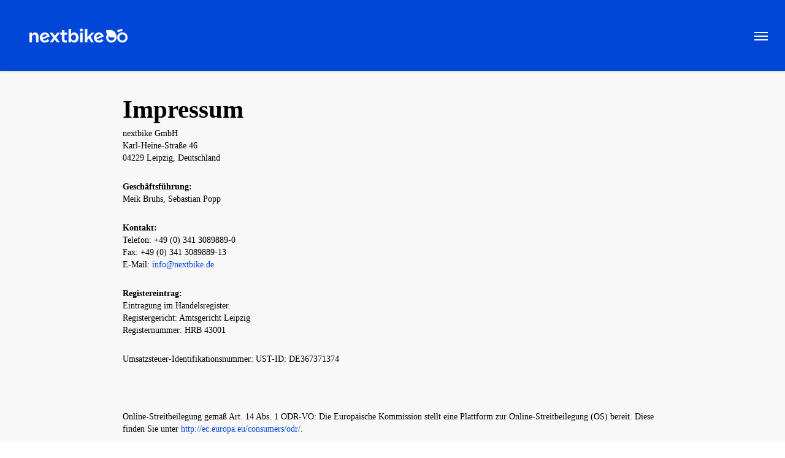

--- FILE ---
content_type: text/css; charset=utf-8
request_url: https://www.nextbike.net/wp-content/themes/salient-child/build/css/index.css?ver=17.4.1
body_size: 2681
content:
.ppi_container{max-width:1200px;margin:0 auto}.ppi_container-small{max-width:785px;margin:0 auto}.ppi_row:after,.ppi_row:before{content:" ";display:table}.ppi_row:after{clear:both}.ppi_column_container{width:100%}.ppi_row .ppi_row{margin-left:calc(-40px/2);margin-right:calc(-40px/2)}.ppi_col-xs-1{position:relative;min-height:1px;padding-left:calc(40px/2);padding-right:calc(40px/2);box-sizing:border-box}.ppi_col-xs-2{position:relative;min-height:1px;padding-left:calc(40px/2);padding-right:calc(40px/2);box-sizing:border-box}.ppi_col-xs-3{position:relative;min-height:1px;padding-left:calc(40px/2);padding-right:calc(40px/2);box-sizing:border-box}.ppi_col-xs-4{position:relative;min-height:1px;padding-left:calc(40px/2);padding-right:calc(40px/2);box-sizing:border-box}.ppi_col-xs-5{position:relative;min-height:1px;padding-left:calc(40px/2);padding-right:calc(40px/2);box-sizing:border-box}.ppi_col-xs-6{position:relative;min-height:1px;padding-left:calc(40px/2);padding-right:calc(40px/2);box-sizing:border-box}.ppi_col-xs-7{position:relative;min-height:1px;padding-left:calc(40px/2);padding-right:calc(40px/2);box-sizing:border-box}.ppi_col-xs-8{position:relative;min-height:1px;padding-left:calc(40px/2);padding-right:calc(40px/2);box-sizing:border-box}.ppi_col-xs-9{position:relative;min-height:1px;padding-left:calc(40px/2);padding-right:calc(40px/2);box-sizing:border-box}.ppi_col-xs-10{position:relative;min-height:1px;padding-left:calc(40px/2);padding-right:calc(40px/2);box-sizing:border-box}.ppi_col-xs-11{position:relative;min-height:1px;padding-left:calc(40px/2);padding-right:calc(40px/2);box-sizing:border-box}.ppi_col-xs-12{position:relative;min-height:1px;padding-left:calc(40px/2);padding-right:calc(40px/2);box-sizing:border-box}@media(min-width: 0){.ppi_col-xs-1{float:left;width:calc(100% / 12 * 1)}.ppi_col-xs-pull-1{right:calc(100% / 12 * 1)}.ppi_col-xs-push-1{left:calc(100% / 12 * 1)}.ppi_col-xs-offset-1{margin-left:calc(100% / 12 * 1)}.ppi_col-xs-2{float:left;width:calc(100% / 12 * 2)}.ppi_col-xs-pull-2{right:calc(100% / 12 * 2)}.ppi_col-xs-push-2{left:calc(100% / 12 * 2)}.ppi_col-xs-offset-2{margin-left:calc(100% / 12 * 2)}.ppi_col-xs-3{float:left;width:calc(100% / 12 * 3)}.ppi_col-xs-pull-3{right:calc(100% / 12 * 3)}.ppi_col-xs-push-3{left:calc(100% / 12 * 3)}.ppi_col-xs-offset-3{margin-left:calc(100% / 12 * 3)}.ppi_col-xs-4{float:left;width:calc(100% / 12 * 4)}.ppi_col-xs-pull-4{right:calc(100% / 12 * 4)}.ppi_col-xs-push-4{left:calc(100% / 12 * 4)}.ppi_col-xs-offset-4{margin-left:calc(100% / 12 * 4)}.ppi_col-xs-5{float:left;width:calc(100% / 12 * 5)}.ppi_col-xs-pull-5{right:calc(100% / 12 * 5)}.ppi_col-xs-push-5{left:calc(100% / 12 * 5)}.ppi_col-xs-offset-5{margin-left:calc(100% / 12 * 5)}.ppi_col-xs-6{float:left;width:calc(100% / 12 * 6)}.ppi_col-xs-pull-6{right:calc(100% / 12 * 6)}.ppi_col-xs-push-6{left:calc(100% / 12 * 6)}.ppi_col-xs-offset-6{margin-left:calc(100% / 12 * 6)}.ppi_col-xs-7{float:left;width:calc(100% / 12 * 7)}.ppi_col-xs-pull-7{right:calc(100% / 12 * 7)}.ppi_col-xs-push-7{left:calc(100% / 12 * 7)}.ppi_col-xs-offset-7{margin-left:calc(100% / 12 * 7)}.ppi_col-xs-8{float:left;width:calc(100% / 12 * 8)}.ppi_col-xs-pull-8{right:calc(100% / 12 * 8)}.ppi_col-xs-push-8{left:calc(100% / 12 * 8)}.ppi_col-xs-offset-8{margin-left:calc(100% / 12 * 8)}.ppi_col-xs-9{float:left;width:calc(100% / 12 * 9)}.ppi_col-xs-pull-9{right:calc(100% / 12 * 9)}.ppi_col-xs-push-9{left:calc(100% / 12 * 9)}.ppi_col-xs-offset-9{margin-left:calc(100% / 12 * 9)}.ppi_col-xs-10{float:left;width:calc(100% / 12 * 10)}.ppi_col-xs-pull-10{right:calc(100% / 12 * 10)}.ppi_col-xs-push-10{left:calc(100% / 12 * 10)}.ppi_col-xs-offset-10{margin-left:calc(100% / 12 * 10)}.ppi_col-xs-11{float:left;width:calc(100% / 12 * 11)}.ppi_col-xs-pull-11{right:calc(100% / 12 * 11)}.ppi_col-xs-push-11{left:calc(100% / 12 * 11)}.ppi_col-xs-offset-11{margin-left:calc(100% / 12 * 11)}.ppi_col-xs-12{float:left;width:calc(100% / 12 * 12)}.ppi_col-xs-pull-12{right:calc(100% / 12 * 12)}.ppi_col-xs-push-12{left:calc(100% / 12 * 12)}.ppi_col-xs-offset-12{margin-left:calc(100% / 12 * 12)}}.ppi_col-sm-1{position:relative;min-height:1px;padding-left:calc(40px/2);padding-right:calc(40px/2);box-sizing:border-box}.ppi_col-sm-2{position:relative;min-height:1px;padding-left:calc(40px/2);padding-right:calc(40px/2);box-sizing:border-box}.ppi_col-sm-3{position:relative;min-height:1px;padding-left:calc(40px/2);padding-right:calc(40px/2);box-sizing:border-box}.ppi_col-sm-4{position:relative;min-height:1px;padding-left:calc(40px/2);padding-right:calc(40px/2);box-sizing:border-box}.ppi_col-sm-5{position:relative;min-height:1px;padding-left:calc(40px/2);padding-right:calc(40px/2);box-sizing:border-box}.ppi_col-sm-6{position:relative;min-height:1px;padding-left:calc(40px/2);padding-right:calc(40px/2);box-sizing:border-box}.ppi_col-sm-7{position:relative;min-height:1px;padding-left:calc(40px/2);padding-right:calc(40px/2);box-sizing:border-box}.ppi_col-sm-8{position:relative;min-height:1px;padding-left:calc(40px/2);padding-right:calc(40px/2);box-sizing:border-box}.ppi_col-sm-9{position:relative;min-height:1px;padding-left:calc(40px/2);padding-right:calc(40px/2);box-sizing:border-box}.ppi_col-sm-10{position:relative;min-height:1px;padding-left:calc(40px/2);padding-right:calc(40px/2);box-sizing:border-box}.ppi_col-sm-11{position:relative;min-height:1px;padding-left:calc(40px/2);padding-right:calc(40px/2);box-sizing:border-box}.ppi_col-sm-12{position:relative;min-height:1px;padding-left:calc(40px/2);padding-right:calc(40px/2);box-sizing:border-box}@media(min-width: 480px){.ppi_col-sm-1{float:left;width:calc(100% / 12 * 1)}.ppi_col-sm-pull-1{right:calc(100% / 12 * 1)}.ppi_col-sm-push-1{left:calc(100% / 12 * 1)}.ppi_col-sm-offset-1{margin-left:calc(100% / 12 * 1)}.ppi_col-sm-2{float:left;width:calc(100% / 12 * 2)}.ppi_col-sm-pull-2{right:calc(100% / 12 * 2)}.ppi_col-sm-push-2{left:calc(100% / 12 * 2)}.ppi_col-sm-offset-2{margin-left:calc(100% / 12 * 2)}.ppi_col-sm-3{float:left;width:calc(100% / 12 * 3)}.ppi_col-sm-pull-3{right:calc(100% / 12 * 3)}.ppi_col-sm-push-3{left:calc(100% / 12 * 3)}.ppi_col-sm-offset-3{margin-left:calc(100% / 12 * 3)}.ppi_col-sm-4{float:left;width:calc(100% / 12 * 4)}.ppi_col-sm-pull-4{right:calc(100% / 12 * 4)}.ppi_col-sm-push-4{left:calc(100% / 12 * 4)}.ppi_col-sm-offset-4{margin-left:calc(100% / 12 * 4)}.ppi_col-sm-5{float:left;width:calc(100% / 12 * 5)}.ppi_col-sm-pull-5{right:calc(100% / 12 * 5)}.ppi_col-sm-push-5{left:calc(100% / 12 * 5)}.ppi_col-sm-offset-5{margin-left:calc(100% / 12 * 5)}.ppi_col-sm-6{float:left;width:calc(100% / 12 * 6)}.ppi_col-sm-pull-6{right:calc(100% / 12 * 6)}.ppi_col-sm-push-6{left:calc(100% / 12 * 6)}.ppi_col-sm-offset-6{margin-left:calc(100% / 12 * 6)}.ppi_col-sm-7{float:left;width:calc(100% / 12 * 7)}.ppi_col-sm-pull-7{right:calc(100% / 12 * 7)}.ppi_col-sm-push-7{left:calc(100% / 12 * 7)}.ppi_col-sm-offset-7{margin-left:calc(100% / 12 * 7)}.ppi_col-sm-8{float:left;width:calc(100% / 12 * 8)}.ppi_col-sm-pull-8{right:calc(100% / 12 * 8)}.ppi_col-sm-push-8{left:calc(100% / 12 * 8)}.ppi_col-sm-offset-8{margin-left:calc(100% / 12 * 8)}.ppi_col-sm-9{float:left;width:calc(100% / 12 * 9)}.ppi_col-sm-pull-9{right:calc(100% / 12 * 9)}.ppi_col-sm-push-9{left:calc(100% / 12 * 9)}.ppi_col-sm-offset-9{margin-left:calc(100% / 12 * 9)}.ppi_col-sm-10{float:left;width:calc(100% / 12 * 10)}.ppi_col-sm-pull-10{right:calc(100% / 12 * 10)}.ppi_col-sm-push-10{left:calc(100% / 12 * 10)}.ppi_col-sm-offset-10{margin-left:calc(100% / 12 * 10)}.ppi_col-sm-11{float:left;width:calc(100% / 12 * 11)}.ppi_col-sm-pull-11{right:calc(100% / 12 * 11)}.ppi_col-sm-push-11{left:calc(100% / 12 * 11)}.ppi_col-sm-offset-11{margin-left:calc(100% / 12 * 11)}.ppi_col-sm-12{float:left;width:calc(100% / 12 * 12)}.ppi_col-sm-pull-12{right:calc(100% / 12 * 12)}.ppi_col-sm-push-12{left:calc(100% / 12 * 12)}.ppi_col-sm-offset-12{margin-left:calc(100% / 12 * 12)}}.ppi_col-md-1{position:relative;min-height:1px;padding-left:calc(40px/2);padding-right:calc(40px/2);box-sizing:border-box}.ppi_col-md-2{position:relative;min-height:1px;padding-left:calc(40px/2);padding-right:calc(40px/2);box-sizing:border-box}.ppi_col-md-3{position:relative;min-height:1px;padding-left:calc(40px/2);padding-right:calc(40px/2);box-sizing:border-box}.ppi_col-md-4{position:relative;min-height:1px;padding-left:calc(40px/2);padding-right:calc(40px/2);box-sizing:border-box}.ppi_col-md-5{position:relative;min-height:1px;padding-left:calc(40px/2);padding-right:calc(40px/2);box-sizing:border-box}.ppi_col-md-6{position:relative;min-height:1px;padding-left:calc(40px/2);padding-right:calc(40px/2);box-sizing:border-box}.ppi_col-md-7{position:relative;min-height:1px;padding-left:calc(40px/2);padding-right:calc(40px/2);box-sizing:border-box}.ppi_col-md-8{position:relative;min-height:1px;padding-left:calc(40px/2);padding-right:calc(40px/2);box-sizing:border-box}.ppi_col-md-9{position:relative;min-height:1px;padding-left:calc(40px/2);padding-right:calc(40px/2);box-sizing:border-box}.ppi_col-md-10{position:relative;min-height:1px;padding-left:calc(40px/2);padding-right:calc(40px/2);box-sizing:border-box}.ppi_col-md-11{position:relative;min-height:1px;padding-left:calc(40px/2);padding-right:calc(40px/2);box-sizing:border-box}.ppi_col-md-12{position:relative;min-height:1px;padding-left:calc(40px/2);padding-right:calc(40px/2);box-sizing:border-box}@media(min-width: 768px){.ppi_col-md-1{float:left;width:calc(100% / 12 * 1)}.ppi_col-md-pull-1{right:calc(100% / 12 * 1)}.ppi_col-md-push-1{left:calc(100% / 12 * 1)}.ppi_col-md-offset-1{margin-left:calc(100% / 12 * 1)}.ppi_col-md-2{float:left;width:calc(100% / 12 * 2)}.ppi_col-md-pull-2{right:calc(100% / 12 * 2)}.ppi_col-md-push-2{left:calc(100% / 12 * 2)}.ppi_col-md-offset-2{margin-left:calc(100% / 12 * 2)}.ppi_col-md-3{float:left;width:calc(100% / 12 * 3)}.ppi_col-md-pull-3{right:calc(100% / 12 * 3)}.ppi_col-md-push-3{left:calc(100% / 12 * 3)}.ppi_col-md-offset-3{margin-left:calc(100% / 12 * 3)}.ppi_col-md-4{float:left;width:calc(100% / 12 * 4)}.ppi_col-md-pull-4{right:calc(100% / 12 * 4)}.ppi_col-md-push-4{left:calc(100% / 12 * 4)}.ppi_col-md-offset-4{margin-left:calc(100% / 12 * 4)}.ppi_col-md-5{float:left;width:calc(100% / 12 * 5)}.ppi_col-md-pull-5{right:calc(100% / 12 * 5)}.ppi_col-md-push-5{left:calc(100% / 12 * 5)}.ppi_col-md-offset-5{margin-left:calc(100% / 12 * 5)}.ppi_col-md-6{float:left;width:calc(100% / 12 * 6)}.ppi_col-md-pull-6{right:calc(100% / 12 * 6)}.ppi_col-md-push-6{left:calc(100% / 12 * 6)}.ppi_col-md-offset-6{margin-left:calc(100% / 12 * 6)}.ppi_col-md-7{float:left;width:calc(100% / 12 * 7)}.ppi_col-md-pull-7{right:calc(100% / 12 * 7)}.ppi_col-md-push-7{left:calc(100% / 12 * 7)}.ppi_col-md-offset-7{margin-left:calc(100% / 12 * 7)}.ppi_col-md-8{float:left;width:calc(100% / 12 * 8)}.ppi_col-md-pull-8{right:calc(100% / 12 * 8)}.ppi_col-md-push-8{left:calc(100% / 12 * 8)}.ppi_col-md-offset-8{margin-left:calc(100% / 12 * 8)}.ppi_col-md-9{float:left;width:calc(100% / 12 * 9)}.ppi_col-md-pull-9{right:calc(100% / 12 * 9)}.ppi_col-md-push-9{left:calc(100% / 12 * 9)}.ppi_col-md-offset-9{margin-left:calc(100% / 12 * 9)}.ppi_col-md-10{float:left;width:calc(100% / 12 * 10)}.ppi_col-md-pull-10{right:calc(100% / 12 * 10)}.ppi_col-md-push-10{left:calc(100% / 12 * 10)}.ppi_col-md-offset-10{margin-left:calc(100% / 12 * 10)}.ppi_col-md-11{float:left;width:calc(100% / 12 * 11)}.ppi_col-md-pull-11{right:calc(100% / 12 * 11)}.ppi_col-md-push-11{left:calc(100% / 12 * 11)}.ppi_col-md-offset-11{margin-left:calc(100% / 12 * 11)}.ppi_col-md-12{float:left;width:calc(100% / 12 * 12)}.ppi_col-md-pull-12{right:calc(100% / 12 * 12)}.ppi_col-md-push-12{left:calc(100% / 12 * 12)}.ppi_col-md-offset-12{margin-left:calc(100% / 12 * 12)}}.ppi_col-lg-1{position:relative;min-height:1px;padding-left:calc(40px/2);padding-right:calc(40px/2);box-sizing:border-box}.ppi_col-lg-2{position:relative;min-height:1px;padding-left:calc(40px/2);padding-right:calc(40px/2);box-sizing:border-box}.ppi_col-lg-3{position:relative;min-height:1px;padding-left:calc(40px/2);padding-right:calc(40px/2);box-sizing:border-box}.ppi_col-lg-4{position:relative;min-height:1px;padding-left:calc(40px/2);padding-right:calc(40px/2);box-sizing:border-box}.ppi_col-lg-5{position:relative;min-height:1px;padding-left:calc(40px/2);padding-right:calc(40px/2);box-sizing:border-box}.ppi_col-lg-6{position:relative;min-height:1px;padding-left:calc(40px/2);padding-right:calc(40px/2);box-sizing:border-box}.ppi_col-lg-7{position:relative;min-height:1px;padding-left:calc(40px/2);padding-right:calc(40px/2);box-sizing:border-box}.ppi_col-lg-8{position:relative;min-height:1px;padding-left:calc(40px/2);padding-right:calc(40px/2);box-sizing:border-box}.ppi_col-lg-9{position:relative;min-height:1px;padding-left:calc(40px/2);padding-right:calc(40px/2);box-sizing:border-box}.ppi_col-lg-10{position:relative;min-height:1px;padding-left:calc(40px/2);padding-right:calc(40px/2);box-sizing:border-box}.ppi_col-lg-11{position:relative;min-height:1px;padding-left:calc(40px/2);padding-right:calc(40px/2);box-sizing:border-box}.ppi_col-lg-12{position:relative;min-height:1px;padding-left:calc(40px/2);padding-right:calc(40px/2);box-sizing:border-box}@media(min-width: 992px){.ppi_col-lg-1{float:left;width:calc(100% / 12 * 1)}.ppi_col-lg-pull-1{right:calc(100% / 12 * 1)}.ppi_col-lg-push-1{left:calc(100% / 12 * 1)}.ppi_col-lg-offset-1{margin-left:calc(100% / 12 * 1)}.ppi_col-lg-2{float:left;width:calc(100% / 12 * 2)}.ppi_col-lg-pull-2{right:calc(100% / 12 * 2)}.ppi_col-lg-push-2{left:calc(100% / 12 * 2)}.ppi_col-lg-offset-2{margin-left:calc(100% / 12 * 2)}.ppi_col-lg-3{float:left;width:calc(100% / 12 * 3)}.ppi_col-lg-pull-3{right:calc(100% / 12 * 3)}.ppi_col-lg-push-3{left:calc(100% / 12 * 3)}.ppi_col-lg-offset-3{margin-left:calc(100% / 12 * 3)}.ppi_col-lg-4{float:left;width:calc(100% / 12 * 4)}.ppi_col-lg-pull-4{right:calc(100% / 12 * 4)}.ppi_col-lg-push-4{left:calc(100% / 12 * 4)}.ppi_col-lg-offset-4{margin-left:calc(100% / 12 * 4)}.ppi_col-lg-5{float:left;width:calc(100% / 12 * 5)}.ppi_col-lg-pull-5{right:calc(100% / 12 * 5)}.ppi_col-lg-push-5{left:calc(100% / 12 * 5)}.ppi_col-lg-offset-5{margin-left:calc(100% / 12 * 5)}.ppi_col-lg-6{float:left;width:calc(100% / 12 * 6)}.ppi_col-lg-pull-6{right:calc(100% / 12 * 6)}.ppi_col-lg-push-6{left:calc(100% / 12 * 6)}.ppi_col-lg-offset-6{margin-left:calc(100% / 12 * 6)}.ppi_col-lg-7{float:left;width:calc(100% / 12 * 7)}.ppi_col-lg-pull-7{right:calc(100% / 12 * 7)}.ppi_col-lg-push-7{left:calc(100% / 12 * 7)}.ppi_col-lg-offset-7{margin-left:calc(100% / 12 * 7)}.ppi_col-lg-8{float:left;width:calc(100% / 12 * 8)}.ppi_col-lg-pull-8{right:calc(100% / 12 * 8)}.ppi_col-lg-push-8{left:calc(100% / 12 * 8)}.ppi_col-lg-offset-8{margin-left:calc(100% / 12 * 8)}.ppi_col-lg-9{float:left;width:calc(100% / 12 * 9)}.ppi_col-lg-pull-9{right:calc(100% / 12 * 9)}.ppi_col-lg-push-9{left:calc(100% / 12 * 9)}.ppi_col-lg-offset-9{margin-left:calc(100% / 12 * 9)}.ppi_col-lg-10{float:left;width:calc(100% / 12 * 10)}.ppi_col-lg-pull-10{right:calc(100% / 12 * 10)}.ppi_col-lg-push-10{left:calc(100% / 12 * 10)}.ppi_col-lg-offset-10{margin-left:calc(100% / 12 * 10)}.ppi_col-lg-11{float:left;width:calc(100% / 12 * 11)}.ppi_col-lg-pull-11{right:calc(100% / 12 * 11)}.ppi_col-lg-push-11{left:calc(100% / 12 * 11)}.ppi_col-lg-offset-11{margin-left:calc(100% / 12 * 11)}.ppi_col-lg-12{float:left;width:calc(100% / 12 * 12)}.ppi_col-lg-pull-12{right:calc(100% / 12 * 12)}.ppi_col-lg-push-12{left:calc(100% / 12 * 12)}.ppi_col-lg-offset-12{margin-left:calc(100% / 12 * 12)}}.ppi_col-xl-1{position:relative;min-height:1px;padding-left:calc(40px/2);padding-right:calc(40px/2);box-sizing:border-box}.ppi_col-xl-2{position:relative;min-height:1px;padding-left:calc(40px/2);padding-right:calc(40px/2);box-sizing:border-box}.ppi_col-xl-3{position:relative;min-height:1px;padding-left:calc(40px/2);padding-right:calc(40px/2);box-sizing:border-box}.ppi_col-xl-4{position:relative;min-height:1px;padding-left:calc(40px/2);padding-right:calc(40px/2);box-sizing:border-box}.ppi_col-xl-5{position:relative;min-height:1px;padding-left:calc(40px/2);padding-right:calc(40px/2);box-sizing:border-box}.ppi_col-xl-6{position:relative;min-height:1px;padding-left:calc(40px/2);padding-right:calc(40px/2);box-sizing:border-box}.ppi_col-xl-7{position:relative;min-height:1px;padding-left:calc(40px/2);padding-right:calc(40px/2);box-sizing:border-box}.ppi_col-xl-8{position:relative;min-height:1px;padding-left:calc(40px/2);padding-right:calc(40px/2);box-sizing:border-box}.ppi_col-xl-9{position:relative;min-height:1px;padding-left:calc(40px/2);padding-right:calc(40px/2);box-sizing:border-box}.ppi_col-xl-10{position:relative;min-height:1px;padding-left:calc(40px/2);padding-right:calc(40px/2);box-sizing:border-box}.ppi_col-xl-11{position:relative;min-height:1px;padding-left:calc(40px/2);padding-right:calc(40px/2);box-sizing:border-box}.ppi_col-xl-12{position:relative;min-height:1px;padding-left:calc(40px/2);padding-right:calc(40px/2);box-sizing:border-box}@media(min-width: 1200px){.ppi_col-xl-1{float:left;width:calc(100% / 12 * 1)}.ppi_col-xl-pull-1{right:calc(100% / 12 * 1)}.ppi_col-xl-push-1{left:calc(100% / 12 * 1)}.ppi_col-xl-offset-1{margin-left:calc(100% / 12 * 1)}.ppi_col-xl-2{float:left;width:calc(100% / 12 * 2)}.ppi_col-xl-pull-2{right:calc(100% / 12 * 2)}.ppi_col-xl-push-2{left:calc(100% / 12 * 2)}.ppi_col-xl-offset-2{margin-left:calc(100% / 12 * 2)}.ppi_col-xl-3{float:left;width:calc(100% / 12 * 3)}.ppi_col-xl-pull-3{right:calc(100% / 12 * 3)}.ppi_col-xl-push-3{left:calc(100% / 12 * 3)}.ppi_col-xl-offset-3{margin-left:calc(100% / 12 * 3)}.ppi_col-xl-4{float:left;width:calc(100% / 12 * 4)}.ppi_col-xl-pull-4{right:calc(100% / 12 * 4)}.ppi_col-xl-push-4{left:calc(100% / 12 * 4)}.ppi_col-xl-offset-4{margin-left:calc(100% / 12 * 4)}.ppi_col-xl-5{float:left;width:calc(100% / 12 * 5)}.ppi_col-xl-pull-5{right:calc(100% / 12 * 5)}.ppi_col-xl-push-5{left:calc(100% / 12 * 5)}.ppi_col-xl-offset-5{margin-left:calc(100% / 12 * 5)}.ppi_col-xl-6{float:left;width:calc(100% / 12 * 6)}.ppi_col-xl-pull-6{right:calc(100% / 12 * 6)}.ppi_col-xl-push-6{left:calc(100% / 12 * 6)}.ppi_col-xl-offset-6{margin-left:calc(100% / 12 * 6)}.ppi_col-xl-7{float:left;width:calc(100% / 12 * 7)}.ppi_col-xl-pull-7{right:calc(100% / 12 * 7)}.ppi_col-xl-push-7{left:calc(100% / 12 * 7)}.ppi_col-xl-offset-7{margin-left:calc(100% / 12 * 7)}.ppi_col-xl-8{float:left;width:calc(100% / 12 * 8)}.ppi_col-xl-pull-8{right:calc(100% / 12 * 8)}.ppi_col-xl-push-8{left:calc(100% / 12 * 8)}.ppi_col-xl-offset-8{margin-left:calc(100% / 12 * 8)}.ppi_col-xl-9{float:left;width:calc(100% / 12 * 9)}.ppi_col-xl-pull-9{right:calc(100% / 12 * 9)}.ppi_col-xl-push-9{left:calc(100% / 12 * 9)}.ppi_col-xl-offset-9{margin-left:calc(100% / 12 * 9)}.ppi_col-xl-10{float:left;width:calc(100% / 12 * 10)}.ppi_col-xl-pull-10{right:calc(100% / 12 * 10)}.ppi_col-xl-push-10{left:calc(100% / 12 * 10)}.ppi_col-xl-offset-10{margin-left:calc(100% / 12 * 10)}.ppi_col-xl-11{float:left;width:calc(100% / 12 * 11)}.ppi_col-xl-pull-11{right:calc(100% / 12 * 11)}.ppi_col-xl-push-11{left:calc(100% / 12 * 11)}.ppi_col-xl-offset-11{margin-left:calc(100% / 12 * 11)}.ppi_col-xl-12{float:left;width:calc(100% / 12 * 12)}.ppi_col-xl-pull-12{right:calc(100% / 12 * 12)}.ppi_col-xl-push-12{left:calc(100% / 12 * 12)}.ppi_col-xl-offset-12{margin-left:calc(100% / 12 * 12)}}.ppi_row.ppi_row-flex{box-sizing:border-box;display:-webkit-flex;display:-ms-flexbox;display:flex;-webkit-flex-wrap:wrap;-ms-flex-wrap:wrap;flex-wrap:wrap}.ppi-nb-jobs h1{margin-bottom:40px}.ppi-nb-jobs__filters__filter{margin-bottom:calc(40px / 2)}@media(min-width: 768px){.ppi-nb-jobs__filters__filter{margin-bottom:calc(40px / 4 * 3)}}.ppi-nb-jobs__filters__filter .selectdiv{display:block;position:relative;float:left;margin-right:calc(40px / 2);min-width:100% !important}@media(min-width: 768px){.ppi-nb-jobs__filters__filter .selectdiv{min-width:200px !important}}.ppi-nb-jobs__filters__filter .selectdiv .select2-choice{background-color:#004a99 !important}.ppi-nb-jobs__filters__filter .selectdiv .select2-choice>.select2-chosen{font-weight:bold;color:#fff !important}.ppi-nb-jobs__filters__filter .selectdiv .select2-choice .select2-arrow b:after{content:"‹";border:none;color:#fff !important;-webkit-transform:rotate(-90deg);-ms-transform:rotate(-90deg);transform:rotate(-90deg);margin-left:-10px;margin-top:-8px;font-size:1.5em}.ppi-nb-jobs__filters__filter .selectdiv .select2-dropdown-open .select2-choice .select2-arrow b:after{-webkit-transform:rotate(90deg);-ms-transform:rotate(90deg);transform:rotate(90deg);margin-top:-10px;margin-left:-6px}.ppi-nb-jobs__filters__filter .selectdiv:after{color:#444;right:11px;top:18px;padding:0 0 2px;position:absolute;pointer-events:none}.ppi-nb-jobs__filters__filter .selectdiv select{-webkit-appearance:none;appearance:none;display:block;width:100%;max-width:320px;height:50px;float:right;margin:5px 0;font-size:16px;line-height:1.75;color:#333;background-color:#fff;background-image:none;word-break:normal;border:1px solid #b3b3b3;padding:calc(40px / 4) calc(40px / 2)}.ppi-nb-jobs__teaser{position:relative;display:-webkit-flex;display:-ms-flexbox;display:flex;-webkit-flex-flow:row wrap;-ms-flex-flow:row wrap;flex-flow:row wrap;-webkit-align-items:center;-ms-flex-align:center;align-items:center;transition:-webkit-transform .5s;transition:transform .5s;transition:transform .5s, -webkit-transform .5s;border-top:2px solid #f2f2f2;padding:30px 0}.ppi-nb-jobs__teaser:hover{color:#004a99}.ppi-nb-jobs__teaser *{-webkit-flex:1 100%;-ms-flex:1 100%;flex:1 100%}.ppi-nb-jobs__teaser__info{display:-webkit-flex;display:-ms-flexbox;display:flex;-webkit-flex-direction:column;-ms-flex-direction:column;flex-direction:column}@media(min-width: 768px){.ppi-nb-jobs__teaser__info{display:block;padding:0 40px 0 0;-webkit-flex:5;-ms-flex:5;flex:5}}.ppi-nb-jobs__teaser__info i{margin-right:5px}.ppi-nb-jobs__teaser__info h2{-webkit-order:3;-ms-flex-order:3;order:3;margin-bottom:calc(40px / 2)}@media(min-width: 768px){.ppi-nb-jobs__teaser__info h2{margin-bottom:5px}}.ppi-nb-jobs__teaser__info h5{-webkit-order:2;-ms-flex-order:2;order:2;font-size:15px;line-height:24px;font-weight:400;text-transform:uppercase;color:#000;margin:0}@media(min-width: 992px){.ppi-nb-jobs__teaser__info h5{font-size:19px;line-height:30px}}.ppi-nb-jobs__teaser__info p{margin-bottom:5px}.ppi-nb-jobs__teaser__info p:last-child{margin-bottom:calc(40px / 2)}@media(min-width: 768px){.ppi-nb-jobs__teaser__info p:last-child{margin-bottom:0}}.ppi-nb-jobs__teaser__info__location{-webkit-order:3;-ms-flex-order:3;order:3}.ppi-nb-jobs__teaser__info__category{color:#aac4e1;padding-bottom:0}.ppi-nb-jobs__teaser__button{color:#004a99;display:-webkit-flex;display:-ms-flexbox;display:flex;-webkit-justify-content:end;-ms-flex-pack:end;justify-content:end}@media(min-width: 768px){.ppi-nb-jobs__teaser__button{-webkit-flex:1;-ms-flex:1;flex:1;text-align:right}}.ppi-nb-jobs__teaser:hover{-webkit-transform:scale(1.05);-ms-transform:scale(1.05);transform:scale(1.05);transition:-webkit-transform .5s;transition:transform .5s;transition:transform .5s, -webkit-transform .5s}.section-title h1{-webkit-hyphens:auto;-ms-hyphens:auto;hyphens:auto}#single-below-header a{font-weight:bold}[data-borlabs-cookie-content-blocker-id=recaptcha],[data-borlabs-cookie-content-blocker-id=contact-form-seven-recaptcha]{-webkit-backdrop-filter:blur(2px);backdrop-filter:blur(2px);bottom:0 !important;left:0 !important;position:absolute !important;right:0 !important;top:0 !important}[data-borlabs-cookie-content-blocker-id=recaptcha] .brlbs-cmpnt-cb-preset-a,[data-borlabs-cookie-content-blocker-id=contact-form-seven-recaptcha] .brlbs-cmpnt-cb-preset-a{display:-webkit-flex;display:-ms-flexbox;display:flex;-webkit-flex-direction:column;-ms-flex-direction:column;flex-direction:column;height:100%}[data-borlabs-cookie-content-blocker-id=recaptcha] .brlbs-cmpnt-cb-preset-a p,[data-borlabs-cookie-content-blocker-id=contact-form-seven-recaptcha] .brlbs-cmpnt-cb-preset-a p{max-width:75%}body .brlbs-cmpnt-container.brlbs-cmpnt-content-blocker .brlbs-cmpnt-cb-preset-a{opacity:var(--content-blocker-background-opacity)}#header-outer:not([data-format=left-header]) #top nav>ul>li:not(.megamenu) ul a:hover{color:#fff !important;background-color:#0046d7 !important;text-decoration:underline}

--- FILE ---
content_type: application/javascript; charset=utf-8
request_url: https://www.nextbike.net/wp-content/themes/salient-child/build/js/index.js?ver=17.4.1
body_size: 855
content:
(function(){function r(e,n,t){function o(i,f){if(!n[i]){if(!e[i]){var c="function"==typeof require&&require;if(!f&&c)return c(i,!0);if(u)return u(i,!0);var a=new Error("Cannot find module '"+i+"'");throw a.code="MODULE_NOT_FOUND",a}var p=n[i]={exports:{}};e[i][0].call(p.exports,function(r){var n=e[i][1][r];return o(n||r)},p,p.exports,r,e,n,t)}return n[i].exports}for(var u="function"==typeof require&&require,i=0;i<t.length;i++)o(t[i]);return o}return r})()({1:[function(require,module,exports){
"use strict";function _interopRequireDefault(e){return e&&e.__esModule?e:{default:e}}var _getURLParam=require("../helper/getURLParam"),_getURLParam2=_interopRequireDefault(_getURLParam);jQuery.fn.ajax_filter_jobs=function(){var e=jQuery("select.ppi-nb-jobs__filters__filter__category"),t=jQuery("select.ppi-nb-jobs__filters__filter__location"),a=function(){jQuery.ajax({url:location.protocol+"//"+location.host+"/wp/wp-admin/admin-ajax.php",type:"POST",data:{action:"ppi_ajax_filter_jobs",category:window.job_category,location:window.job_location},beforeSend:function(){e.attr("disabled","disabled"),t.attr("disabled","disabled")},success:function(e){var t=jQuery(".job-teaser-container"),a=JSON.parse(e);t.empty(),a.length&&(window.offset=a.length,t.append(a))},complete:function(){e.removeAttr("disabled"),t.removeAttr("disabled")},error:function(e){console.error(e)}})};e.on("change",function(e){e.preventDefault(),window.job_category=jQuery(this).find(":selected").data("cat"),a()}),t.on("change",function(e){e.preventDefault(),window.job_location=jQuery(this).find(":selected").data("location"),a()});var o=(0,_getURLParam2.default)("location");o.length&&t.val(o.charAt(0).toUpperCase()+o.slice(1).toLowerCase()).change()};

},{"../helper/getURLParam":2}],2:[function(require,module,exports){
"use strict";Object.defineProperty(exports,"__esModule",{value:!0});var getURLParam=function(e){var t=window.location.search.substring(1),r=t.split("&"),o=void 0,i=void 0;for(i=0;i<r.length;i++)if(o=r[i].split("="),o[0]===e)return void 0===o[1]||decodeURIComponent(o[1]);return!1};exports.default=getURLParam;

},{}],3:[function(require,module,exports){
"use strict";require("./ajax/filter-jobs.js"),jQuery(document).ready(function(){jQuery(this).ajax_filter_jobs()});

},{"./ajax/filter-jobs.js":1}]},{},[3]);
